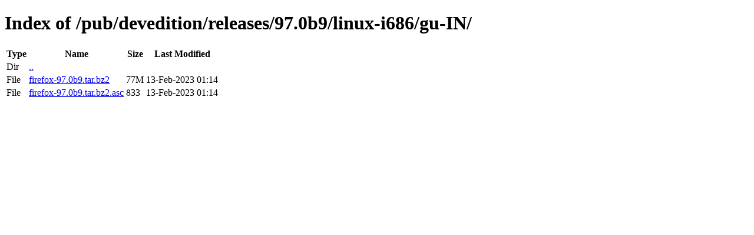

--- FILE ---
content_type: text/html; charset=utf-8
request_url: https://archive.mozilla.org/pub/devedition/releases/97.0b9/linux-i686/gu-IN/
body_size: 21
content:
<!DOCTYPE html>
<html>
        <head>
                <meta charset="UTF-8">
                <title>Directory Listing: /pub/devedition/releases/97.0b9/linux-i686/gu-IN/</title>
        </head>
        <body>
                <h1>Index of /pub/devedition/releases/97.0b9/linux-i686/gu-IN/</h1>
                <table>
                        <tr>
                                <th>Type</th>
                                <th>Name</th>
                                <th>Size</th>
                                <th>Last Modified</th>
                        </tr>
                        
                        <tr>
                                <td>Dir</td>
                                <td><a href="/pub/devedition/releases/97.0b9/linux-i686/">..</a></td>
                                <td></td>
                                <td></td>
                        </tr>
                        
                        
                        
                        
                        <tr>
                                <td>File</td>
                                <td><a href="/pub/devedition/releases/97.0b9/linux-i686/gu-IN/firefox-97.0b9.tar.bz2">firefox-97.0b9.tar.bz2</a></td>
                                <td>77M</td>
                                <td>13-Feb-2023 01:14</td>
                        </tr>
                        
                        
                        
                        <tr>
                                <td>File</td>
                                <td><a href="/pub/devedition/releases/97.0b9/linux-i686/gu-IN/firefox-97.0b9.tar.bz2.asc">firefox-97.0b9.tar.bz2.asc</a></td>
                                <td>833</td>
                                <td>13-Feb-2023 01:14</td>
                        </tr>
                        
                        
                </table>
        </body>
</html>